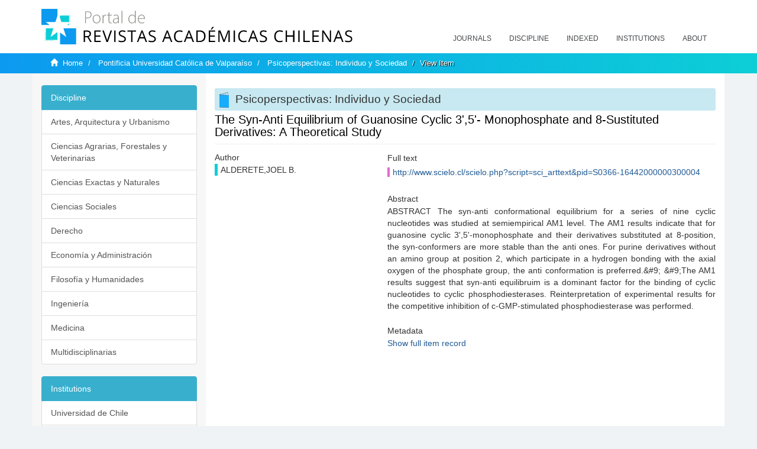

--- FILE ---
content_type: text/html;charset=utf-8
request_url: https://revistaschilenas.uchile.cl/handle/2250/206326
body_size: 6329
content:
<!DOCTYPE html>
            <!--[if lt IE 7]> <html class="no-js lt-ie9 lt-ie8 lt-ie7" lang="en"> <![endif]-->
            <!--[if IE 7]>    <html class="no-js lt-ie9 lt-ie8" lang="en"> <![endif]-->
            <!--[if IE 8]>    <html class="no-js lt-ie9" lang="en"> <![endif]-->
            <!--[if gt IE 8]><!--> <html class="no-js" lang="en"> <!--<![endif]-->
            <head><META http-equiv="Content-Type" content="text/html; charset=UTF-8">
<meta content="text/html; charset=UTF-8" http-equiv="Content-Type">
<meta content="IE=edge,chrome=1" http-equiv="X-UA-Compatible">
<meta content="width=device-width,initial-scale=1" name="viewport">
<link rel="shortcut icon" href="/themes/Mirage2/images/favicon.ico">
<link rel="apple-touch-icon" href="/themes/Mirage2/images/apple-touch-icon.png">
<meta name="Generator" content="DSpace 6.3">
<link href="/themes/Mirage2/styles/all.css" rel="stylesheet">
<link href="/themes/Mirage2/styles/main.css" rel="stylesheet">
<link href="/themes/Mirage2/styles/revistas.css" rel="stylesheet">
<link type="application/opensearchdescription+xml" rel="search" href="https://revistaschilenas.uchile.cl:443/open-search/description.xml" title="DSpace">
<script>
                //Clear default text of empty text areas on focus
                function tFocus(element)
                {
                if (element.value == ' '){element.value='';}
                }
                //Clear default text of empty text areas on submit
                function tSubmit(form)
                {
                var defaultedElements = document.getElementsByTagName("textarea");
                for (var i=0; i != defaultedElements.length; i++){
                if (defaultedElements[i].value == ' '){
                defaultedElements[i].value='';}}
                }
                //Disable pressing 'enter' key to submit a form (otherwise pressing 'enter' causes a submission to start over)
                function disableEnterKey(e)
                {
                var key;

                if(window.event)
                key = window.event.keyCode;     //Internet Explorer
                else
                key = e.which;     //Firefox and Netscape

                if(key == 13)  //if "Enter" pressed, then disable!
                return false;
                else
                return true;
                }
            </script><!--[if lt IE 9]>
                <script src="/themes/Mirage2/vendor/html5shiv/dist/html5shiv.js"> </script>
                <script src="/themes/Mirage2/vendor/respond/dest/respond.min.js"> </script>
                <![endif]--><script src="/themes/Mirage2/vendor/modernizr/modernizr.js"> </script>
<title>The Syn-Anti Equilibrium of Guanosine Cyclic 3',5'- Monophosphate and 8-Sustituted Derivatives: A Theoretical Study</title>
<link rel="schema.DCTERMS" href="http://purl.org/dc/terms/" />
<link rel="schema.DC" href="http://purl.org/dc/elements/1.1/" />
<meta name="DC.creator" content="ALDERETE,JOEL B." />
<meta name="DC.date" content="2000-09-01" scheme="DCTERMS.W3CDTF" />
<meta name="DCTERMS.dateAccepted" content="2022-08-29T19:34:50Z" scheme="DCTERMS.W3CDTF" />
<meta name="DCTERMS.available" content="2022-08-29T19:34:50Z" scheme="DCTERMS.W3CDTF" />
<meta name="DC.identifier" content="http://www.scielo.cl/scielo.php?script=sci_arttext&amp;pid=S0366-16442000000300004" />
<meta name="DC.identifier" content="https://revistaschilenas.uchile.cl/handle/2250/206326" scheme="DCTERMS.URI" />
<meta name="DC.description" content="ABSTRACT The syn-anti conformational equilibrium for a series of nine cyclic nucleotides was studied at semiempirical AM1 level. The AM1 results indicate that for guanosine cyclic 3',5'-monophosphate and their derivatives substituted at 8-position, the syn-conformers are more stable than the anti ones. For purine derivatives without an amino group at position 2, which participate in a hydrogen bonding with the axial oxygen of the phosphate group, the anti conformation is preferred.&amp;#9; &amp;#9;The AM1 results suggest that syn-anti equilibruim is a dominant factor for the binding of cyclic nucleotides to cyclic phosphodiesterases. Reinterpretation of experimental results for the competitive inhibition of c-GMP-stimulated phosphodiesterase was performed." />
<meta name="DC.format" content="text/html" />
<meta name="DC.language" content="en" />
<meta name="DC.publisher" content="Sociedad Chilena de Química" />
<meta name="DC.relation" content="10.4067/S0366-16442000000300004" />
<meta name="DC.rights" content="info:eu-repo/semantics/openAccess" />
<meta name="DC.source" content="Boletín de la Sociedad Chilena de Química  v.45 n.3 2000" />
<meta name="DC.subject" content="AM1" />
<meta name="DC.subject" content="cyclic nucleotides" />
<meta name="DC.subject" content="syn-anti equilibrium" />
<meta name="DC.subject" content="phosphodiesterases" />
<meta name="DC.title" content="The Syn-Anti Equilibrium of Guanosine Cyclic 3',5'- Monophosphate and 8-Sustituted Derivatives: A Theoretical Study" />
<meta content="AM1; cyclic nucleotides; syn-anti equilibrium; phosphodiesterases" name="citation_keywords">
<meta content="The Syn-Anti Equilibrium of Guanosine Cyclic 3',5'- Monophosphate and 8-Sustituted Derivatives: A Theoretical Study" name="citation_title">
<meta content="Sociedad Chilena de Qu&iacute;mica" name="citation_publisher">
<meta content="ALDERETE,JOEL B." name="citation_author">
<meta content="2022-08-29T19:34:50Z" name="citation_date">
<meta content="https://revistaschilenas.uchile.cl/handle/2250/206326" name="citation_abstract_html_url">
<meta name="description" content="Portal de Revistas Acad&eacute;micas Chilenas proporciona acceso abierto a las publicaciones editadas por universidades, sociedades cient&iacute;ficas, organismos gubernamentales y ONGs editadas e Chile">
<meta name="twitter:card" content="summary_large_image">
<meta name="twitter:site" content="@sisib">
<meta name="twitter:title" content="The Syn-Anti Equilibrium of Guanosine Cyclic 3',5'- Monophosphate and 8-Sustituted Derivatives: A Theoretical Study">
<meta name="twitter:description" content="ABSTRACT The syn-anti conformational equilibrium for a series of nine cyclic nucleotides was studied at semiempirical AM1 level. The AM1 results indic">
<meta name="twitter:creator" content="@sisib">
<meta property="twitter:url" content="http://revistaschilenas.uchile.cl/handle/2250/206326">
<meta name="twitter:image" content="http://revistaschilenas.uchile.cl/themes/Mirage2/images/revistas-chilenasBig.png">
<meta name="og:title" content="The Syn-Anti Equilibrium of Guanosine Cyclic 3',5'- Monophosphate and 8-Sustituted Derivatives: A Theoretical Study">
<meta name="og:type" content="article">
<meta name="og:url" content="http://revistaschilenas.uchile.cl/handle/2250/206326">
<meta name="og:image" content="http://revistaschilenas.uchile.cl/themes/Mirage2/images/revistas-chilenasBig.png">
<meta name="og:description" content="ABSTRACT The syn-anti conformational equilibrium for a series of nine cyclic nucleotides was studied at semiempirical AM1 level. The AM1 results indicate that for guanosine cyclic 3',5'-monophosphate and their derivatives substituted at 8-position, the syn-conformers are more stable than the anti ones. For purine derivatives without an amino group at position 2, which participate in a hydrogen bonding with the axial oxygen of the phosphate group, the anti conformation is preferred.&amp;amp;#9; &amp;amp;#9;The AM1 results suggest that syn-anti equilibruim is a dominant factor for the binding of cyclic nucleotides to cyclic phosphodiesterases. Reinterpretation of experimental results for the competitive inhibition of c-GMP-stimulated phosphodiesterase was performed.">
<meta name="og:site_name" content="Portal de Revistas Acad&eacute;micas Chilenas - Universidad de Chile">
<meta property="og:url" content="http://revistaschilenas.uchile.cl/handle/2250/206326">
<meta content="240376748241" property="fb:app_id">
<script src="https://platform-api.sharethis.com/js/sharethis.js#property=6474c5bd40353a0019caf09e&product=sop" type="text/javascript"></script>
</head><body>
<header>
<div role="navigation" class="navbar navbar-default navbar-static-top">
<div class="container">
<div class="navbar-header">
<button data-toggle="offcanvas" class="navbar-toggle" type="button"><span class="sr-only">Toggle navigation</span><span class="icon-bar"></span><span class="icon-bar"></span><span class="icon-bar"></span></button><a class="navbar-brand" href="/"><img src="/themes/Mirage2/images/prach.svg"></a>
<div class="navbar-header pull-right visible-xs hidden-sm hidden-md hidden-lg">
<ul class="nav nav-pills pull-left ">
<li>
<form method="get" action="/login" style="display: inline">
<button class="navbar-toggle navbar-link"></button>
</form>
</li>
</ul>
</div>
</div>
<div class="collapse navbar-collapse navbar-ex6-collapse">
<ul class="nav navbar-nav baja">
<li>
<a href="/page/revistas">Journals</a>
</li>
<li>
<a href="/page/disciplina">Discipline</a>
</li>
<li>
<a href="/page/indexado">Indexed</a>
</li>
<li>
<a href="/community-list">Institutions</a>
</li>
<li>
<a href="/page/acerca">About</a>
</li>
</ul>
</div>
</div>
</div>
</header>
<div class="hidden" id="no-js-warning-wrapper">
<div id="no-js-warning">
<div class="notice failure">JavaScript is disabled for your browser. Some features of this site may not work without it.</div>
</div>
</div>
<div class="trail-wrapper hidden-print">
<div class="container">
<div class="row">
<div class="col-xs-12">
<div class="breadcrumb dropdown visible-xs">
<a data-toggle="dropdown" class="dropdown-toggle" role="button" href="#" id="trail-dropdown-toggle">View Item&nbsp;<b class="caret"></b></a>
<ul aria-labelledby="trail-dropdown-toggle" role="menu" class="dropdown-menu">
<li role="presentation">
<a role="menuitem" href="/"><i aria-hidden="true" class="glyphicon glyphicon-home"></i>&nbsp;
                        Home</a>
</li>
<li role="presentation">
<a role="menuitem" href="/handle/2250/6592">Pontificia Universidad Cat&oacute;lica de Valpara&iacute;so</a>
</li>
<li role="presentation">
<a role="menuitem" href="/handle/2250/42130">Psicoperspectivas: Individuo y Sociedad</a>
</li>
<li role="presentation" class="disabled">
<a href="#" role="menuitem">View Item</a>
</li>
</ul>
</div>
<ul class="breadcrumb hidden-xs">
<li>
<i aria-hidden="true" class="glyphicon glyphicon-home"></i>&nbsp;
            <a href="/">Home</a>
</li>
<li>
<a href="/handle/2250/6592">Pontificia Universidad Cat&oacute;lica de Valpara&iacute;so</a>
</li>
<li>
<a href="/handle/2250/42130">Psicoperspectivas: Individuo y Sociedad</a>
</li>
<li class="active">View Item</li>
</ul>
</div>
</div>
</div>
</div>
<div class="container" id="main-container">
<div class="row row-offcanvas row-offcanvas-right">
<div class="horizontal-slider clearfix">
<div class="col-xs-12 col-sm-12 col-md-9 main-content">
<script src="/themes/Mirage2/scripts/revistas.js"> </script>
<div id="ds-body">
<input id="meta" type="hidden" value="
/loginen_US
https443revistaschilenas.uchile.clhandle/2250/2063266.3UA-139136674-1DSpaceopen-search/description.xml/contact/feedbackenEnglishen_UStype:itemhdl:2250/206326type:collectionhdl:2250/42130The Syn-Anti Equilibrium of Guanosine Cyclic 3',5'- Monophosphate and 8-Sustituted Derivatives: A Theoretical StudyAM1; cyclic nucleotides; syn-anti equilibrium; phosphodiesterasesThe Syn-Anti Equilibrium of Guanosine Cyclic 3',5'- Monophosphate and 8-Sustituted Derivatives: A Theoretical StudySociedad Chilena de Qu&iacute;micaALDERETE,JOEL B.2022-08-29T19:34:50Zhttps://revistaschilenas.uchile.cl/handle/2250/206326
<link rel=&quot;schema.DCTERMS&quot; href=&quot;http://purl.org/dc/terms/&quot; />
<link rel=&quot;schema.DC&quot; href=&quot;http://purl.org/dc/elements/1.1/&quot; />
<meta name=&quot;DC.creator&quot; content=&quot;ALDERETE,JOEL B.&quot; />
<meta name=&quot;DC.date&quot; content=&quot;2000-09-01&quot; scheme=&quot;DCTERMS.W3CDTF&quot; />
<meta name=&quot;DCTERMS.dateAccepted&quot; content=&quot;2022-08-29T19:34:50Z&quot; scheme=&quot;DCTERMS.W3CDTF&quot; />
<meta name=&quot;DCTERMS.available&quot; content=&quot;2022-08-29T19:34:50Z&quot; scheme=&quot;DCTERMS.W3CDTF&quot; />
<meta name=&quot;DC.identifier&quot; content=&quot;http://www.scielo.cl/scielo.php?script=sci_arttext&amp;amp;pid=S0366-16442000000300004&quot; />
<meta name=&quot;DC.identifier&quot; content=&quot;https://revistaschilenas.uchile.cl/handle/2250/206326&quot; scheme=&quot;DCTERMS.URI&quot; />
<meta name=&quot;DC.description&quot; content=&quot;ABSTRACT The syn-anti conformational equilibrium for a series of nine cyclic nucleotides was studied at semiempirical AM1 level. The AM1 results indicate that for guanosine cyclic 3',5'-monophosphate and their derivatives substituted at 8-position, the syn-conformers are more stable than the anti ones. For purine derivatives without an amino group at position 2, which participate in a hydrogen bonding with the axial oxygen of the phosphate group, the anti conformation is preferred.&amp;amp;#9; &amp;amp;#9;The AM1 results suggest that syn-anti equilibruim is a dominant factor for the binding of cyclic nucleotides to cyclic phosphodiesterases. Reinterpretation of experimental results for the competitive inhibition of c-GMP-stimulated phosphodiesterase was performed.&quot; />
<meta name=&quot;DC.format&quot; content=&quot;text/html&quot; />
<meta name=&quot;DC.language&quot; content=&quot;en&quot; />
<meta name=&quot;DC.publisher&quot; content=&quot;Sociedad Chilena de Qu&iacute;mica&quot; />
<meta name=&quot;DC.relation&quot; content=&quot;10.4067/S0366-16442000000300004&quot; />
<meta name=&quot;DC.rights&quot; content=&quot;info:eu-repo/semantics/openAccess&quot; />
<meta name=&quot;DC.source&quot; content=&quot;Bolet&iacute;n de la Sociedad Chilena de Qu&iacute;mica  v.45 n.3 2000&quot; />
<meta name=&quot;DC.subject&quot; content=&quot;AM1&quot; />
<meta name=&quot;DC.subject&quot; content=&quot;cyclic nucleotides&quot; />
<meta name=&quot;DC.subject&quot; content=&quot;syn-anti equilibrium&quot; />
<meta name=&quot;DC.subject&quot; content=&quot;phosphodiesterases&quot; />
<meta name=&quot;DC.title&quot; content=&quot;The Syn-Anti Equilibrium of Guanosine Cyclic 3',5'- Monophosphate and 8-Sustituted Derivatives: A Theoretical Study&quot; />
xmlui.general.dspace_homePontificia Universidad Cat&oacute;lica de Valpara&iacute;soPsicoperspectivas: Individuo y Sociedadxmlui.ArtifactBrowser.ItemViewer.trail/discover/discoverqueryMirage2/Mirage2/

">
<div id="aspect_artifactbrowser_ItemViewer_div_item-view" class="ds-static-div primary">
<!-- External Metadata URL: cocoon://metadata/handle/2250/206326/mets.xml-->
<div class="item-summary-view-metadata">
<h2 class="page-header first-page-header apart">The Syn-Anti Equilibrium of Guanosine Cyclic 3',5'- Monophosphate and 8-Sustituted Derivatives: A Theoretical Study</h2>
<script src="/themes/Mirage2/scripts/jquery.js"> </script><script>
			$( document ).ready(function() {
				$('ul.breadcrumb li').each(function( index ) {
					if(index==2){
						$(".item-summary-view-metadata").prepend('<h2 class="patineta">'+$( this ).text()+'</h2>');
					}
				});
				
				
				if($('.ds-referenceSet-list').html() != undefined){
					
				}
				
				
					
			
			});
		</script>
<div class="row">
<div class="col-sm-4">
<div class="simple-item-view-authors item-page-field-wrapper table">
<h5>Author</h5>
<div>ALDERETE,JOEL B.</div>
<br>
</div>
</div>
<div class="col-sm-8">
<div class="row">
<div class="col-xs-6 col-sm-12"></div>
</div>
<div class="simple-item-view-uri item-page-field-wrapper table">
<h5>Full text</h5>
<span><a href="http://www.scielo.cl/scielo.php?script=sci_arttext&pid=S0366-16442000000300004">http://www.scielo.cl/scielo.php?script=sci_arttext&amp;pid=S0366-16442000000300004</a></span>
</div>
<div class="simple-item-view-description item-page-field-wrapper table">
<h5 class="">Abstract</h5>
<div>ABSTRACT The syn-anti conformational equilibrium for a series of nine cyclic nucleotides was studied at semiempirical AM1 level. The AM1 results indicate that for guanosine cyclic 3',5'-monophosphate and their derivatives substituted at 8-position, the syn-conformers are more stable than the anti ones. For purine derivatives without an amino group at position 2, which participate in a hydrogen bonding with the axial oxygen of the phosphate group, the anti conformation is preferred.&amp;#9; &amp;#9;The AM1 results suggest that syn-anti equilibruim is a dominant factor for the binding of cyclic nucleotides to cyclic phosphodiesterases. Reinterpretation of experimental results for the competitive inhibition of c-GMP-stimulated phosphodiesterase was performed.</div>
</div>
<div class="simple-item-view-show-full item-page-field-wrapper table">
<h5>Metadata</h5>
<a href="/handle/2250/206326?show=full">Show full item record</a>
</div>
</div>
</div>
</div>
</div>
</div>
<div class="visible-xs visible-sm">
<a href="/htmlmap"></a>
</div>
</div>
<div role="navigation" id="sidebar" class="col-xs-6 col-sm-3 sidebar-offcanvas">
<div class="word-break hidden-print" id="ds-options">
<link href="/themes/Mirage2/styles/jcarousel.responsive.css" rel="stylesheet">
<script src="/themes/Mirage2/scripts/jquery.js"> </script><script>
    				$( document ).ready(function() {
						comunidadOrdena();							
						$('#destacados').load('/tipoDocumento/destacados.jsp', function(response, status, xhr) {
							(function($) {
								$(function() {
									var jcarousel = $('.jcarousel');
									jcarousel
										.on('jcarousel:reload jcarousel:create', function () {
											var carousel = $(this),
												width = carousel.innerWidth();

											if (width >= 600) {
												width = width / 5;
											} else if (width >= 350) {
												width = width / 3;
											}
											//carousel.jcarousel('items').css('width', Math.ceil(width) + 'px');
											carousel.jcarousel('items').addClass('itemCarousel');;
										})
										.jcarousel({
											wrap: 'circular'
										});
									$('.jcarousel-control-prev')
										.jcarouselControl({
											target: '-=1'
										});
									$('.jcarousel-control-next')
										.jcarouselControl({
											target: '+=1'
										});
									$('.jcarousel-pagination')
										.on('jcarouselpagination:active', 'a', function() {
											$(this).addClass('active');
										})
										.on('jcarouselpagination:inactive', 'a', function() {
											$(this).removeClass('active');
										})
										.on('click', function(e) {
											e.preventDefault();
										})
										.jcarouselPagination({
											perPage: 1,
											item: function(page) {
												//return '<a href="#' + page + '">' + page + '</a>';
											}
										});

								});
							})(jQuery);

						});	
						
		
						if($("#aspect_artifactbrowser_ItemViewer_div_item-view  .ds-referenceSet-list li").html()!=undefined){
							arreglo=$("#aspect_artifactbrowser_ItemViewer_div_item-view  .ds-referenceSet-list li" ).html().split('/a');
							
							if(arreglo[1]!=undefined){								
								$("#aspect_artifactbrowser_ItemViewer_div_item-view  .ds-referenceSet-list li" ).html(arreglo[0]+"/a>")
							}
						}
				
						url=window.location.href
						array_url=url.split("/");

						if($('#aspect_artifactbrowser_CollectionViewer_div_collection-home').html()!= undefined){
							if($('#aspect_discovery_CollectionRecentSubmissions_div_collection-recent-submission').html()==undefined){
								$('#aspect_discovery_CollectionSearch_div_collection-search').hide()
							}
							$('.first-page-header').addClass('patineta')
						}
						
						if($('#aspect_artifactbrowser_CommunityViewer_div_community-home').html()!= undefined){
							$('.first-page-header').addClass('cafe')
							$('#aspect_discovery_CommunityRecentSubmissions_div_community-recent-submission').hide()
							$('#aspect_artifactbrowser_CommunityViewer_div_community-home .ds-div-head').hide()
						}
						
						if($('#aspect_artifactbrowser_CommunityBrowser_referenceSet_community-browser').html()!= undefined){
							
							$('h2.first-page-header').addClass('cafe')
							$('.community-browser-row').addClass('borrar')
							$('.sub-tree-wrapper .row a').addClass('linea')
							
							$('.ds-paragraph').hide();
							
							var set = $('#aspect_artifactbrowser_CommunityBrowser_referenceSet_community-browser').children('.borrar');
							var length = set.length;
							set.each(function(index, element) {
							  if (index === (length - 1)) {
								$(this).hide();
							  }
							});
						}
					
						$('#aspect_discovery_CollectionRecentSubmissions_div_collection-recent-submission').load('/tipoDocumento/annio.jsp?handle='+array_url[array_url.length-1],
						function(response, status, xhr) {
							$( ".source" ).change(function() {
							  $('#annioCollection').load('/tipoDocumento/annio.jsp?handle='+array_url[array_url.length-1]+'&source='+encodeURIComponent($(this).val().trim()) );
							});
						});
					});
    	        </script>
<div class="list-group">
<a class="list-group-item active"><span class="h5 list-group-item-heading h5">Discipline</span></a>
<div class="list-group" id="disciplinaHome">
<a href="/page/b_disciplina/artes-arquitectura-urbanismo" class="list-group-item ds-option paises">Artes, Arquitectura y Urbanismo</a><a href="/page/b_disciplina/ciencias-agrarias-forestales-veterinarias" class="list-group-item ds-option paises">Ciencias Agrarias, Forestales y Veterinarias</a><a href="/page/b_disciplina/ciencias-exactas-naturales" class="list-group-item ds-option paises">Ciencias Exactas y Naturales</a><a href="/page/b_disciplina/ciencias-sociales" class="list-group-item ds-option paises">Ciencias Sociales</a><a href="/page/b_disciplina/derecho" class="list-group-item ds-option paises">Derecho</a><a href="/page/b_disciplina/economia-administracion" class="list-group-item ds-option paises">Econom&iacute;a y Administraci&oacute;n</a><a href="/page/b_disciplina/filosofia-humanidades" class="list-group-item ds-option paises">Filosof&iacute;a y Humanidades</a><a href="/page/b_disciplina/ingenieria" class="list-group-item ds-option paises">Ingenier&iacute;a</a><a href="/page/b_disciplina/medicina" class="list-group-item ds-option paises">Medicina</a><a href="/page/b_disciplina/multidisciplinarias" class="list-group-item ds-option paises">Multidisciplinarias</a>
</div>
</div>
<div class="list-group">
<a class="list-group-item active"><span class="h5 list-group-item-heading h5">Institutions</span></a>
<div class="list-group" id="institucionesHome">
<a href="/handle/2250/160" class="list-group-item ds-option paises">Universidad de Chile</a><a href="/handle/2250/1" class="list-group-item ds-option paises">Universidad Cat&oacute;lica de Chile</a><a href="/handle/2250/6587" class="list-group-item ds-option paises">Universidad de Santiago de Chile</a><a href="/handle/2250/6576" class="list-group-item ds-option paises">Universidad de Concepci&oacute;n</a><a href="/handle/2250/6582" class="list-group-item ds-option paises">Universidad Austral de Chile</a><a href="/handle/2250/6592" class="list-group-item ds-option paises">Universidad Cat&oacute;lica de Valpara&iacute;so</a><a href="/handle/2250/6583" class="list-group-item ds-option paises">Universidad del Bio Bio</a><a href="/handle/2250/6591" class="list-group-item ds-option paises">Universidad de Valpara&iacute;so</a><a href="/handle/2250/6590" class="list-group-item ds-option paises">Universidad Cat&oacute;lica del Norte</a><a href="/community-list" class="list-group-item ds-option paises masPaises">more</a>
</div>
</div>
<h2 class="ds-option-set-head  h6">Browse</h2>
<div id="aspect_viewArtifacts_Navigation_list_browse" class="list-group">
<a class="list-group-item active"><span class="h5 list-group-item-heading  h5">All of DSpace</span></a><a href="/community-list" class="list-group-item ds-option">Communities &amp; Collections</a><a href="/browse?type=dateissued" class="list-group-item ds-option">By Issue Date</a><a href="/browse?type=author" class="list-group-item ds-option">Authors</a><a href="/browse?type=title" class="list-group-item ds-option">Titles</a><a href="/browse?type=subject" class="list-group-item ds-option">Subjects</a><a class="list-group-item active"><span class="h5 list-group-item-heading  h5">This Collection</span></a><a href="/handle/2250/42130/browse?type=dateissued" class="list-group-item ds-option">By Issue Date</a><a href="/handle/2250/42130/browse?type=author" class="list-group-item ds-option">Authors</a><a href="/handle/2250/42130/browse?type=title" class="list-group-item ds-option">Titles</a><a href="/handle/2250/42130/browse?type=subject" class="list-group-item ds-option">Subjects</a>
</div>
<h2 class="ds-option-set-head  h6">My Account</h2>
<div id="aspect_viewArtifacts_Navigation_list_account" class="list-group">
<a href="/login" class="list-group-item ds-option">Login</a><a href="/register" class="list-group-item ds-option">Register</a>
</div>
<div id="aspect_viewArtifacts_Navigation_list_context" class="list-group"></div>
<div id="aspect_viewArtifacts_Navigation_list_administrative" class="list-group"></div>
<div id="aspect_discovery_Navigation_list_discovery" class="list-group"></div>
</div>
</div>
</div>
</div>
<div class="hidden-xs hidden-sm">
<a href="/htmlmap"></a>
</div>
</div>
<script type="text/javascript">
                         if(typeof window.publication === 'undefined'){
                            window.publication={};
                          };
                        window.publication.contextPath= '';window.publication.themePath= '/themes/Mirage2/';</script><script>if(!window.DSpace){window.DSpace={};}window.DSpace.context_path='';window.DSpace.theme_path='/themes/Mirage2/';</script><script src="/themes/Mirage2/scripts/theme.js"> </script><script>
                (function(i,s,o,g,r,a,m){i['GoogleAnalyticsObject']=r;i[r]=i[r]||function(){
                (i[r].q=i[r].q||[]).push(arguments)},i[r].l=1*new Date();a=s.createElement(o),
                m=s.getElementsByTagName(o)[0];a.async=1;a.src=g;m.parentNode.insertBefore(a,m)
                })(window,document,'script','//www.google-analytics.com/analytics.js','ga');

                ga('create', 'UA-139136674-1', 'revistaschilenas.uchile.cl');
                ga('send', 'pageview');
            </script><script src="https://www.googletagmanager.com/gtag/js?id=G-GGJN47Q80M"></script><script>
		
			window.dataLayer = window.dataLayer || [];
		  function gtag(){dataLayer.push(arguments);}
		  gtag('js', new Date());

		  gtag('config', 'G-GGJN47Q80M');
		
		</script>
<div class="container pie">
<a href="http://www.uchile.cl/sisib">Direcci&oacute;n de Servicios de Informaci&oacute;n y Bibliotecas (SISIB) - Universidad de Chile</a>
<br>&copy; 2019 Dspace - Modificado por SISIB</div>
</body></html>
